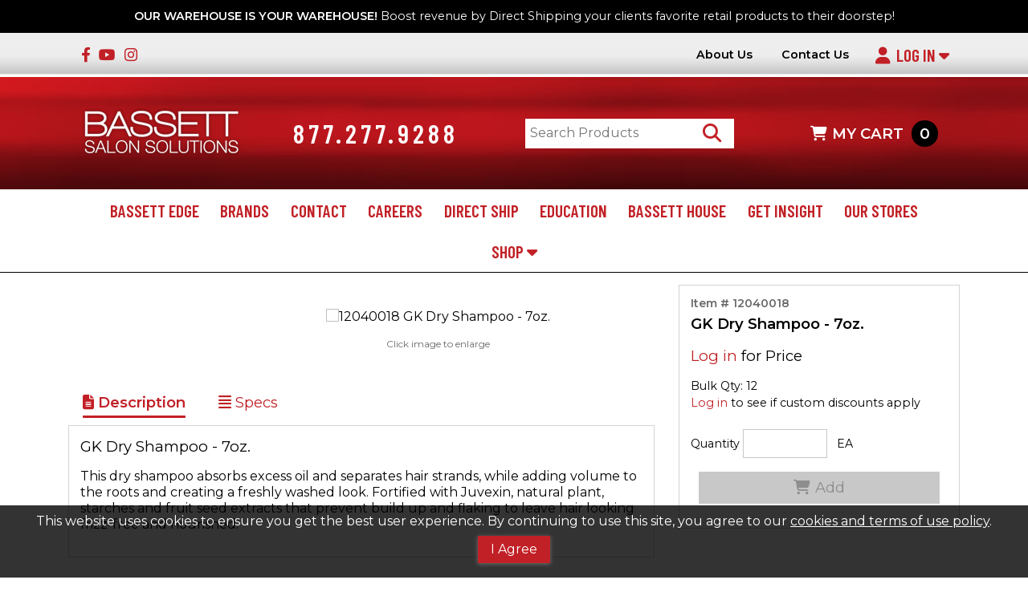

--- FILE ---
content_type: text/html; charset=utf-8
request_url: https://www.4bassett.com/details/item?itemid=12040018&rt=%2FCategory%2Fpsearch%2F82%3Fwebdesc%3DGK%2520Hair%2520Styling
body_size: 12913
content:



<!doctype html>
<html class="no-js" lang="en-us">
<!--Web v. 4.2407.30.2 -->
<!--WebService v. 4.2509.24.1 -->

<head>
    <!-- META DATA -->
    <meta charset="utf-8" />
    <meta http-equiv="X-UA-Compatible" content="IE=edge">
    <meta http-equiv="Pragma" content="no-cache">
    <meta http-equiv="Expires" content="-1">
    <meta name="viewport" content="width=device-width, initial-scale=1.0" />
    <meta name="author" content="" />
    <meta name="msapplication-TileImage" content="/images/mstile-144x144.png?v=1.0.0" />
    <meta name="msapplication-TileColor" content="#ff0000" />

    <script>
        (function () {
            document.documentElement.className = document.documentElement.className.replace('no-js', 'js');
        }())
    </script>

    <!-- SEO -->
    <title>12040018  | Bassett Salon Solutions</title>
    <!--item/category meta tags are populated via controller which loads based on returned value from controller that contolls the current view-->
    <meta name="title" content="" />
    <meta name="description" content="" />
    <meta name="keywords" content="" />
    <link rel="canonical" href="https://www.4bassett.com/details/item?itemid=12040018&amp;rt=%2FCategory%2Fpsearch%2F82%3Fwebdesc%3DGK%2520Hair%2520Styling" />

    <!--URL Preview-->
    <meta Property="og:type" content="website" />
    <meta property="og:title" content="We put Hairdressers first." />
    <meta property="og:description" content="We are a premier family owned salon distributor in the Western United States. Our distribution territory currently covers the Western United States including California, Arizona, New Mexico, Nevada, Utah, Oregon, Washington, and Idaho (brand availability varies by state). We have been committed to the Health and Wealth of the Hairdresser since 2007.  We put Hairdressers first, because they have given us everything. Our commitment to you is our point of difference. We will stay focused on you and give back to those who have given us so much.  We’re excited to have you join the Bassett family of salons and stylists, let’s get to work!" />
    <meta Property="og:url" content="https://www.4bassett.com/details/item?itemid=12040018&amp;rt=%2FCategory%2Fpsearch%2F82%3Fwebdesc%3DGK%2520Hair%2520Styling" />
    <meta Property="og:image" content="https://www.4bassett.com/images/bassett/bassett-logo.png" />

    <!--Schema.org structures-->


    <script type="application/ld+json">
    {
      "@context": "https://schema.org/",
      "@type": "Product",
      "sku": "12040018",
      "mpn": "12040018",
      "image": [
        "https://www.bassettproducts.jtabordesign.com/bst_products/12040004-2.png",
        "/images/no-available-image.png",
        "/images/no-available-image.png"

      ],
      "name": "GK Dry Shampoo - 7oz.",
      "description": "This dry shampoo absorbs excess oil and separates hair strands, while adding volume to the roots and creating a freshly washed look. Fortified with Juvexin, natural plant, starches and fruit seed extracts that prevent build up and flaking to leave hair looking frizz-free and nourished.",
      "brand": {
        "@type": "Brand",
        "name": "GK"
      },
      "offers": {
        "@type": "Offer",
        "url": "https://www.4bassett.com/details/item?itemid=12040018&amp;rt=%2FCategory%2Fpsearch%2F82%3Fwebdesc%3DGK%2520Hair%2520Styling",
        "itemCondition": "https://schema.org/NewCondition",
        "availability": "https://schema.org/OutOfStock",
        "price": -1.00,
        "priceCurrency": "USD"
          }
      }
    </script>

    <!-- ICONS -->
    <link rel="icon" type="image/x-icon" sizes="16x16" href="/images/bassett/favicon.ico" />

    <!-- Font Awesome-->
    <link rel='stylesheet' href='/css/bassett/fontawesome/css/all.min.css?v4.2407.30.2' />

    <!-- STYLESHEETS -->
    <link rel='stylesheet' href='/css/bassett/normalize.min.css?v4.2407.30.2' />
    <link rel='stylesheet' href='/css/bassett/custom-bootstrap/bootstrap-grid.min.css?v4.2407.30.2' />
    <link rel="stylesheet" type="text/css" href="https://cdn.datatables.net/1.10.15/css/jquery.dataTables.min.css" />
    <link rel="stylesheet" type="text/css" href="https://cdn.datatables.net/responsive/2.2.2/css/responsive.dataTables.min.css" />
    <link rel='stylesheet' href='/css/bassett/slick-carousel/slick.min.css?v4.2407.30.2' />
    <link rel="stylesheet" href="https://ajax.googleapis.com/ajax/libs/jqueryui/1.12.1/themes/smoothness/jquery-ui.min.css">
    <link rel='stylesheet' href='/css/bassett/main.min.css?v4.2407.30.2' />
    <link rel='stylesheet' href='/css/bassett/CustomStyles.css?v4.2407.30.2' />

    



    </script>

    <!-- Global site tag (gtag.js) - Google Analytics -->
    <script async src="https://www.googletagmanager.com/gtag/js?id=UA-9927566-2"></script>
    <script>
        window.dataLayer = window.dataLayer || [];
        function gtag() { dataLayer.push(arguments); }
        gtag('js', new Date());

        gtag('config', 'UA-9927566-2');
    </script>
    <!-- End Google Analytics -->
	<!-- Meta Pixel Code -->
	<script>
	!function(f,b,e,v,n,t,s)
	{if(f.fbq)return;n=f.fbq=function(){n.callMethod?
	n.callMethod.apply(n,arguments):n.queue.push(arguments)};
	if(!f._fbq)f._fbq=n;n.push=n;n.loaded=!0;n.version='2.0';
	n.queue=[];t=b.createElement(e);t.async=!0;
	t.src=v;s=b.getElementsByTagName(e)[0];
	s.parentNode.insertBefore(t,s)}(window, document,'script',
	'https://connect.facebook.net/en_US/fbevents.js');
	fbq('init', '2063276287099035');
	fbq('track', 'PageView');
	fbq('consent', 'grant');
	</script>
	<noscript><img height="1" width="1" style="display:none"
	src=https://www.facebook.com/tr?id=2063276287099035&ev=PageView&noscript=1
	/></noscript>
	<!-- End Meta Pixel Code -->
    <!-- Plausible Analytics Code -->
    <script defer data-domain="4bassett.com" src=https://plausible.io/js/script.js></script>
    <!-- End Plausible Analytics Code -->


</head>

<body>
    <section class="container-fluid" style="padding: 0px;">
        <div class="row" style="margin: 0px;">
            <div class="ship-delay text-xs text-center col-12"><span class="bold">OUR WAREHOUSE IS YOUR WAREHOUSE!</span> Boost revenue by Direct Shipping your clients favorite retail products to their doorstep!</div>
        </div>
    </section>

    <!--Traverse Base Template-->
    <!--Remove/add fixedHeader id to <header> to turn off/on. Content padding-top must be adjusted in CSS if fixedHeader is used.-->
    <header id="">
        <div class="header-bar">
            <div class="container">
                <ul class="d-flex flex-wrap align-items-center">
                    <li class="header-text header-link header-social">
                        <a href="https://www.facebook.com/4bassett" target="_blank"><i class="fab fa-facebook-f inline-icon" aria-hidden="true"></i></a>
                        <a href="https://www.youtube.com/4bassett" target="_blank"><i class="fab fa-youtube inline-icon" aria-hidden="true"></i></a>
                        <a href="https://www.instagram.com/4bassett" target="_blank"><i class="fab fa-instagram" aria-hidden="true"></i></a>
                    </li>

                    <li class="header-link"><a href="/Home/About" itemprop="name">About Us</a></li>
                    <li class="header-link"><a href="/Form/Display/contact" itemprop="name">Contact Us</a></li>

                            <li class="dropdown-btn" itemprop="url">
                                <button type="button" class="mainmenu-item header-btn has-dropdown" aria-haspopup="true" aria-expanded="false">
                                    <i class="fas fa-user inline-icon" aria-hidden="true"></i>Log In <i class="fas fa-caret-down" aria-hidden="true"></i>
                                </button>
                                <div class="dropdown-menu">
                                    <form action="/Account/Login" method="post" id="inxsqlLoginForm" class="dropdown-form nav-login-form inxsqlLoginForm">
                                        <input name="__RequestVerificationToken" type="hidden" value="95mqVQQiPjzKzUdFfzVdh6FUGGUkYyUEGhkRfdJ_BwjP4kgLT3cZAV8WBoK0ESf1ltZyu8WUZcVzBC8raCnF2ta0pf01gVmPl40sOBWK0dU1" />

                                        <label for="username">Username / Email</label>
                                        <input type="text" name="uid" aria-required="true" tabindex="0" autocapitalize="off" required />
                                        <label for="password">Password</label>
                                        <input type="password" name="upw1" aria-required="true" tabindex="0" required />
                                        <input type="hidden" name="upw" />

                                            <label class="mb1"><input type="checkbox" name="upwp" /><span class="text-xxs">Keep me logged in</span></label>

                                        <span class="login-link"><a href="/Account/ForgotPassword">Forgot Password?</a></span>
                                        
<div class="termsandconditionsrequired">
    <label for="termsandconditionsrequired">Do you agree to our terms <a href="/account/termsandconditions">Terms and conditions</a>?</label>
    <div class="termsandconditionsrequired">
        <ul class="m0 p0">
            <li>
                <input type="checkbox" name="termsandconditionsrequired" class="termsandconditionsrequired" tabindex="-1" autocomplete="off">
                <label for="termsandconditionsrequired" name="termsandconditionsrequired">Yes</label>
            </li>
        </ul>
    </div>
</div>
                                        <button type="submit" tabindex="0" class="btn btn-primary inxsqlNavButton">Log In</button>

                                        <span class="login-link"><a href="/Form/Display/register">Register Account</a></span>
                                    </form>
                                </div>
                            </li>                    
                </ul>
            </div>
        </div>

        <div class="logo-bar">
            <div class="container">
                <ul class="menubar">
                    <li class="logo">
                        <div class="logo-container">
                            <a href="/" title="Go to the Homepage" itemprop="url">
                                <img src="/images/bassett/bassett-logo.png" alt="Company Logo" itemprop="logo" />
                            </a>
                        </div>
                        
                        <div class="logo-text"><span>877.277.9288</span></div>
                    </li>
                    <li class="header-search">
                        <form id="inxsqlSearchForm" class="" action="/Search/Results" method="GET">
                            <input type="text" placeholder="Search Products" name="id" id="search" data-validation="required" data-validation-length="min2" title="Min 2 characters" pattern=".{2,}" required />
                            <button type="submit" class="btn-icon" id="inxsqlsearch" aria-label="Search Products"><i class="fas fa-search fa-lg" aria-hidden="true"></i><span class="sr-only">Search Products</span></button>
                        </form>
                    </li>
                    <li class="cart-link">
                            <a href="/cart/full" class="mainmenu-item inxsqlNavButton"><i class="fas fa-shopping-cart inline-icon" aria-hidden="true"></i>MY CART<span id='inxsqlItemsInCart'></span></a>
                    </li>
                </ul>
            </div>
        </div>

        <div class="nav-bar">
            <nav class="container">
                <ul class="nav-toggle">
                    <li id="mainmenu-toggle" title="Open Menu">
                        <button type="button" class="header-btn has-dropdown" aria-haspopup="true" aria-expanded="false"><i class="fas fa-bars inline-icon" aria-hidden="true"></i>MENU</button>
                    </li>
                </ul>
                <ul class="mainmenu">
                    <li><a href="/Home/Page/bassett-edge" class="mainmenu-item">Bassett Edge</a></li>
                    <li><a href="/Home/Page/brands" class="mainmenu-item">Brands</a></li>
                    <li><a href="/Form/Display/contact" class="mainmenu-item">Contact</a></li>
                    <li><a href="/Home/Page/careers" class="mainmenu-item">Careers</a></li>
                    <li><a href="/Home/Page/direct-ship" class="mainmenu-item">Direct Ship</a></li>
                    <li><a href="/Home/Page/education" class="mainmenu-item">Education</a></li>
                    <li><a href="/Home/Page/bassett_house" class="mainmenu-item">Bassett House</a></li>
                    <li><a href="/Home/Page/insight" class="mainmenu-item">Get Insight</a></li>
                    <li><a href="/Home/Page/our-stores" class="mainmenu-item">Our Stores</a></li>

                    <li class="dropdown-btn">
                        <button type="button" class="mainmenu-item header-btn has-dropdown" aria-haspopup="true" aria-expanded="false">Shop <i class="fas fa-caret-down" aria-hidden="true"></i></button>
                        <div class="dropdown-menu megamenu">
                            <div class="megamenu-container">
                                <ul>
                                    <li><a href="/Home/Page/featured" Class="dropdown-item">What's Trending</a></li>
                                    
                                </ul>

                                <ul>
                                    <li class="megamenu-header"><a href="/category" class="megamenu-text dropdown-item">PRODUCTS </a></li>
                                            <li><a href="/Category/Items/28?webdesc=12-BENEFITS" class="dropdown-item">12 Benefits</a></li>
                                            <li><a href="/Category/Items/221?webdesc=ALCOVE" class="dropdown-item">Alcove</a></li>
                                            <li><a href="/Category/Index/29?webdesc=ALTEREGO" class="dropdown-item">Alter Ego</a></li>
                                            <li><a href="/Category/Index/91?webdesc=AQUAEXTENSIONS" class="dropdown-item">Aqua</a></li>
                                            <li><a href="/Category/Items/242?webdesc=AVJOU" class="dropdown-item">Avjou</a></li>
                                            <li><a href="/Category/Index/222?webdesc=BARBER-SUPPLY" class="dropdown-item">Barber Supply</a></li>
                                            <li><a href="/Category/Items/203?webdesc=BYRD" class="dropdown-item">Byrd</a></li>
                                            <li><a href="/Category/Index/67?webdesc=CEZANNE" class="dropdown-item">Cezanne</a></li>
                                            <li><a href="/Category/Index/186?webdesc=COLORPROOF" class="dropdown-item">Colorproof</a></li>
                                            <li><a href="/Category/Index/3?webdesc=DAVINES" class="dropdown-item">Davines</a></li>
                                            <li><a href="/Category/Items/236?webdesc=DEPOT" class="dropdown-item">Depot</a></li>
                                            <li><a href="/Category/Index/54?webdesc=EVO" class="dropdown-item">Evo</a></li>
                                            <li><a href="/Category/Index/77?webdesc=FRAMAR" class="dropdown-item">Framar</a></li>
                                            <li><a href="/Category/Items/244?webdesc=FREAKIN-GENIUS" class="dropdown-item">Freakin&#39; Genius</a></li>
                                            <li><a href="/Category/Index/79?webdesc=GKHAIR" class="dropdown-item">GK Hair</a></li>
                                            <li><a href="/Category/Items/201?webdesc=HOLIDAY-KITS" class="dropdown-item">Holiday Sets</a></li>
                                            <li><a href="/Category/Items/237?webdesc=HOT-LIKE-ME" class="dropdown-item">Hot Like Me</a></li>
                                            <li><a href="/Category/Index/127?webdesc=ITELY" class="dropdown-item">Itely</a></li>
                                            <li><a href="/Category/Items/213?webdesc=KING-BROWN" class="dropdown-item">King Brown</a></li>
                                            <li><a href="/Category/Index/230?webdesc=MILK_SHAKE" class="dropdown-item">Milk_shake</a></li>
                                            <li><a href="/Category/Index/86?webdesc=NEUMA" class="dropdown-item">Neuma</a></li>
                                            <li><a href="/Category/Index/206?webdesc=OLIGO" class="dropdown-item">Oligo</a></li>
                                            <li><a href="/Category/Items/200?webdesc=OLIVIA-GARDEN" class="dropdown-item">Olivia Garden</a></li>
                                            <li><a href="/Category/Items/199?webdesc=PRODUCT-CLUB" class="dropdown-item">Product Club</a></li>
                                            <li><a href="/Category/Items/245?webdesc=PURE-BRAZILIAN" class="dropdown-item">Pure Brazilian</a></li>
                                            <li><a href="/Category/Index/132?webdesc=REF" class="dropdown-item">REF</a></li>
                                            <li><a href="/Category/Items/138?webdesc=SUNLIGHTS" class="dropdown-item">Sunlights</a></li>
                                            <li><a href="/Category/Items/139?webdesc=SUTRATOOLS" class="dropdown-item">Sutra Tools</a></li>
                                            <li><a href="/Category/Index/140?webdesc=TOOLS" class="dropdown-item">Tools</a></li>
                                            <li><a href="/Category/Index/147?webdesc=ZENAGEN" class="dropdown-item">Zenagen</a></li>
                                </ul>
                            </div>
                        </div>
                    </li><!--End Shop Menu-->
                </ul><!--End Mainmenu-->
            </nav>
        </div>
    </header>

    <div class="content" role="main">
        





<section class="container">
        <div class="row">
            
                <div class="col-12 col-md-5 col-xl-4 order-md-2">
                     <div id="purchase-info" class="jsCartContainer box" data-preflocnavail="-1" data-details='{&quot;iitm_item&quot;:&quot;12040018&quot;,&quot;iweb_item&quot;:&quot;12040018&quot;,&quot;iitm_type&quot;:&quot;P&quot;,&quot;icod_crossref&quot;:&quot;&quot;,&quot;iitm_um&quot;:&quot;EA&quot;,&quot;iitm_sellquantity&quot;:&quot;&quot;,&quot;iitm_pkgsellqty&quot;:&quot;0&quot;,&quot;xavail&quot;:&quot;0&quot;,&quot;prefavail&quot;:&quot;0&quot;,&quot;iitm_packagesale&quot;:false,&quot;iitm_mfg&quot;:&quot;1000343&quot;,&quot;reward_mfg&quot;:&quot;&quot;,&quot;reward_global&quot;:false,&quot;iweb_description&quot;:&quot;GK Dry Shampoo - 7oz.&quot;,&quot;unit_price&quot;:-1.00,&quot;iitm_priceum&quot;:&quot;EA&quot;}' data-icod_crossref='{"value":"12040018"}' data-isIncentive="">

                         <div class="item-nums">
                                 <p class="text-xs bold gray">Item # 12040018</p>
                             <p class="text-md bold">GK Dry Shampoo - 7oz.</p>
                         </div>

                             <div>
                                 
                                         <p class="text-md"><a href="/account/Login">Log in</a> for Price</p>

                                 
                                 <ul class="p0">
                                 </ul>

                                 
                                 <ul class="p0 mb1 text-xs">
                                                                          
                                         <li>Bulk Qty: 12</li>
                                     
                                         <li><a href="/account/Login">Log in</a> to see if custom discounts apply</li>
                                 </ul>
                                 <ul class="p0 m0 text-xs">
                                 </ul>
                             </div>

                             <div>
                             </div>
                             <div>

                                 <div>
                                     <label>Quantity</label>
                                     <input id="inxsqlQuantityToOrder" class="inxsqlQuantityToOrder" name="inxsqlQuantityToOrder" type="number" value=""  />
                                         <label>EA</label>
                                 </div>
                                     <button type="button" id="detailsBtnItemAdd" name="inxsqlBtnItemAdd" class="inxsqlBtnItemAdd btn btn-cta" disabled><i class="fas fa-shopping-cart" aria-hidden="true"></i>Add</button>
                             </div>

                         
                         <div>
                         </div>

                             <div>
                             </div>
                     </div>
                                             </div>
                         <div class="col-12 col-md-7 col-xl-8 order-md-1">
                             
                             <div class="row">
                                 <div class="col-12">
                                     <div id="product-images" class="row showOnLoad">
                                         <div class="col-12 col-sm-4 col-lg-3">

                                             
                                             <div id="itemImgNav">
                                                         <div>
                                                             <img src="https://www.bassettproducts.jtabordesign.com/bst_products/12040004-2.png" alt="12040018 GK Dry Shampoo - 7oz." />
                                                         </div>
                                             </div>
                                         </div>

                                         <div class="col-12 col-sm-8 col-lg-9">
                                             <div id="item-slider-container">
                                                 <div id="itemImgSlider">
                                                             <div>
                                                                 <img class="item_image" data-imagelink="#bigimg" data-imageslide="0" src="https://www.bassettproducts.jtabordesign.com/bst_products/12040004-2.png" alt="12040018 GK Dry Shampoo - 7oz." />
                                                             </div>
                                                 </div>

                                                 
                                                 <div class="itemImgText mtb1 text-center text-xxs gray">
                                                     <span> Click image to enlarge</span>
                                                 </div>
                                             </div>
                                         </div>
                                     </div>
                                 </div>
                             </div>

                             
                             <div class="row">
                                 <div class="col-12">
                                     <div class="tabs">
                                         <ul class="m0 p0 tab-links">
                                             <li class="active"><a href="#tabDescription" aria-label="Show Item Description"><i class="fas fa-file-alt" aria-hidden="true"></i> Description</a></li>
                                                 <li><a href="#tabSpecs" aria-label="Show Item Specs"><i class="fas fa-align-justify" aria-hidden="true"></i> Specs</a></li>
                                                                                                                                   </ul>

                                         
                                         <div class="tab-content box">
                                             <div id="tabDescription" class="tab">
                                                 <div class="item-nums">
                                                     
                                                     <p class="text-md">GK Dry Shampoo - 7oz.</p>
                                                 </div>

                                                 <ul id="additional-info" class="p0">
                                                     
                                                     
                                                     
                                                     
                                                 </ul>

                                                 <div id="item-description" class="mtb1">
                                                     This dry shampoo absorbs excess oil and separates hair strands, while adding volume to the roots and creating a freshly washed look. Fortified with Juvexin, natural plant, starches and fruit seed extracts that prevent build up and flaking to leave hair looking frizz-free and nourished.
                                                 </div>
                                             </div>

                                             
                                                 <div id="tabSpecs" class="tab">
                                                     <p class="heading">Specifications</p>
                                                     <table id="item-specs-table" class="table-plain">
                                                         <tbody>
                                                                     <tr>
                                                                         <td>Product Type</td>
                                                                         <td>Dry Shampoo</td>
                                                                     </tr>

                                                         </tbody>
                                                     </table>
                                                 </div>

                                             

                                             
                                         </div>
                                     </div>
                                 </div>
                             </div>
                         </div>
                     </div>
</section>

<!--Big Hidden Images-->


<!-- The Modal -->
<div id="bigimg" class="modal">
    <!-- The Close Button -->
    <span class="close">&times;</span>

    <div class="container modal-content">
        <!-- Modal Content (The Image) -->
        <div id="enImgSlider">
                    <div class="enImgSlider-container">
                        <img src="https://www.bassettproducts.jtabordesign.com/bst_products/12040004-2.png" alt="12040018 GK Dry Shampoo - 7oz." />
                    </div>
        </div>

        
        <div id="enImgNav">
                    <div class="enImgNav-container">
                        <img src="https://www.bassettproducts.jtabordesign.com/bst_products/12040004-2.png" alt="12040018 GK Dry Shampoo - 7oz." class="img-responsive" />
                    </div>
        </div>
    </div>
</div>

<script id="availabilitymessage-template" type="text/x-handlebars-template">
    {{!--{{log this}}--}}
    {{#when HideStockMessages "noteq" "True"}}
        {{#when ShowAvailabilityInTables "noteq" "True"}}
            <li class="mb0i">
                <button type="button" class="btn btn-link bold inxViewStock" title="Check Availability">
                    <span class="btn-text"><i class="fa-solid fa-eye"></i>Availability</span>
                    <span class="loader"><i class="fa-solid fa-ellipsis fa-beat-fade text-lg inline-icon-pleft"></i></span>
                </button>
            </li>
            {{#when displaynotifybutton "eq" "True"}}
                {{#when isLoggedIn "eq" "True"}}
                <li><button type="button" class="inxNotifyMe btn btn-link text-xs hidden" data-item="{{iwis_item}}" data-xref="{{icod_crssref}}" title="Notify Me When Available" name="Notify Me When Available"><i class="fas fa-bell" aria-hidden="true"></i>Notify When Available</button></li>
                {{/when}}
            {{/when}}
        {{else}}
                {{#when xavail 'gt' 0 }}
                    <li class="jplist-in-stock bold gray text-xs mb0i">{{xavailmessage}}</li>
                {{else}}
                    <li class="bold gray text-xs mb0i">{{xavailmessage}}</li>
                    {{#when displaynotifybutton "eq" "True"}}
                        {{#when isLoggedIn "eq" "True"}}
                        <li><button type="button" class="inxNotifyMe btn btn-link text-xs" data-item="{{iwis_item}}" data-xref="{{icod_crssref}}" title="Notify Me When Available" name="Notify Me When Available"><i class="fas fa-bell" aria-hidden="true"></i>Notify When Available</button></li>
                        {{/when}}
                    {{/when}}
                {{/when}}
        {{/when}}
    {{/when}}
</script>
<div class="statusbar" id="inxsqlLoading"><i class="fas fa-spinner fa-pulse fa-2x fa-fw" aria-hidden="true"></i> Loading</div>


        <!--inxsql status text ex: when an item is added ot the cart, this will fade in and out on screen -->
        <div class="statusbar inxsqlStatusBarContainer" id="inxsqlStatusBarContainer"></div>

        <div class="statusbar inxsqlStatusBarContainer" id="inxsqlAddedToCart">
            <span><i class="fas fa-check fa-lg" aria-hidden="true"></i> Item Added to Cart<br /></span>
<a href="/cart/full">View Cart</a>        </div>

        <div class="statusbar inxsqlStatusBarContainer" id="inxsqlAddedToWishlist">
            <span> <i class="fas fa-star fa-lg" aria-hidden="true"></i> Favorites Updated<br /></span><a href="/Account/Wishlist">View Favorites</a>
        </div>

        

        <div id="inxsqltandc">
            <span>
                This website uses cookies to ensure you get the best user experience.  By continuing to use this site, you agree to our
                <a href="/home/page/privacy">cookies and terms of use policy</a>.
            </span>
            <button id="termsacknowledge" class="btn btn-primary">I Agree</button>
        </div>

        
        <div class="container">
            <div id="inxPackageDetails"></div>
        </div>
    </div>

    <footer>
        <div class="container footer-container">
            <div>
                <span class="footer-hdg">COMPANY</span>
                <ul>
                    <li><a href="/Home/About">About Us</a></li>
                    <li><a href="/Form/Display/contact">Contact Us</a></li>
                    <li><a href="/Home/Page/privacy">Privacy Policy</a></li>
                    <li><a href="/Home/Page/terms">Terms &amp; Conditions</a></li>
                </ul>
            </div>

            <div>
                <span class="footer-hdg">MY ACCOUNT</span>
                    <ul>
                        <li><a href="/Account/Login">Log In</a></li>
                        <li><a href="/Form/Display/register">Register Account</a></li>
                        <li><a href="/account/vieworderstatus">Order Status</a></li>
                        <li><a href="/Home/Page/shipping">Shipping Info</a></li>
                        <li><a href="/Home/Page/returns">Returns</a></li>
                    </ul>

            </div>

            <div>
                <span class="footer-hdg">SHOPPING</span>
                <ul>
                    <li><a href="/category">Products</a></li>
                    <li><a href="/Home/Page/featured">What&#39;s Trending</a></li>
                    <li><a href="/Home/Page/brands">Brands</a></li>
                                            <li><a href="/cart/full">Shopping Cart</a></li>
                    <li><a href="/Home/Page/help">FAQ/Help</a></li>
                </ul>
            </div>

            <div>
                <span class="footer-hdg">CONNECT</span>
                <ul class="social">
                    <li><a href="https://www.facebook.com/4bassett" target="_blank"><i class="fab fa-facebook-f" aria-hidden="true"></i>Facebook</a></li>
                    <li><a href="https://www.youtube.com/4bassett" target="_blank"><i class="fab fa-youtube" aria-hidden="true"></i>YouTube</a></li>
                    <li><a href="https://www.instagram.com/4bassett" target="_blank"><i class="fab fa-instagram" aria-hidden="true"></i>Instagram</a></li>
                </ul>
            </div>

            <div>
                <span class="footer-hdg">GET REGISTERED</span>
                <ul class="register">
                    <li>to shop online for licensed professionals only.</li>
                    <li class="mtb1"><a href="/Form/Display/register"><img src="/images/bassett/footer_reg-btn.png" class="img-responsive" /></a></li>
                </ul>
            </div>

            <!-- Begin MailChimp Signup Form -->
            
            <!--End MailChimp Signup-->
        </div>

        <div id="subfooter">
            <div class="container">
                <div class="col-12 text-center">
                    <span>&copy; Copyright 2026 Bassett Salon Solutions. All Rights Reserved. </span>
                    <span>- Designed by J Tabor Design -</span>
                    <span>Website Powered By<img src="/images/inxsql/icon.png" id="inxsql-dots" /><a href="https://www.inxsql.com" target="_blank">INxSQL</a></span>
                </div>
            </div>
        </div>
    </footer>


    <!-- JavaScript load block-->
    <!--JQuery-->
    <script src="https://ajax.googleapis.com/ajax/libs/jquery/3.3.1/jquery.min.js"></script>
    <script src="https://ajax.googleapis.com/ajax/libs/jqueryui/1.12.1/jquery-ui.min.js"></script>
    <script src="https://code.jquery.com/jquery-migrate-1.2.1.min.js"></script>

    <!--Handelbars-->
    <script src="https://cdnjs.cloudflare.com/ajax/libs/handlebars.js/4.0.11/handlebars.min.js" integrity="sha256-+JMHsXRyeTsws/tzbIh5YHQxRdKCuNjmvNcTFtY6DLc=" crossorigin="anonymous"></script>
    <script src="/bundle/hbars?v=-_a_MUGDM7JDwEcWwUfto7SxxHi7_-6d4vAn5z14yYQ1"></script>


    <!--JPList-->
    <!-- REQUIRED FOR JPLIST: IE 10+ / Edge support via babel-polyfill: https://babeljs.io/docs/en/babel-polyfill/ -->
    <script type='text/javascript' src='/js/traverse/jplist/babel-polyfill.7.2.5.min.js?v4.2407.30.2'></script>
    <script src="/bundle/jplist?v=XYpvq27uQALnAFPzgywuG3EoBhKYN1NVCsHULKmRo8E1"></script>



    <!--Core INxSQL js-->
    <script src="/inxsqljs/inxsql?v=4K04Q2ZJ5Vwwe4Eq0UXCvJXdsMZaeugkFE4R3hVZeto1"></script>





    <!--input masking-->
    

    <!--form validator-->
    <script src="https://cdnjs.cloudflare.com/ajax/libs/jquery-form-validator/2.3.77/jquery.form-validator.min.js" integrity="sha256-nN6pQSVO0XWkydiHZgZwUsO6fE7KNHVw6mO6bw3TWqE=" crossorigin="anonymous"></script>
    
    
    
    

    <!--Datatable.js Plugin-->
    <script src="https://cdn.datatables.net/1.10.16/js/jquery.dataTables.min.js" type="text/javascript"></script>
    <script src="https://cdnjs.cloudflare.com/ajax/libs/moment.js/2.8.4/moment.min.js" crossorigin="anonymous"></script>
    
    <script type="text/javascript" src="https://cdn.datatables.net/responsive/2.2.2/js/dataTables.responsive.min.js"></script>
    <script src="https://cdn.datatables.net/buttons/1.5.1/js/dataTables.buttons.min.js"></script>
    

    
    

    <!--Numeral-->
    <script src="https://cdnjs.cloudflare.com/ajax/libs/numeral.js/2.0.6/numeral.min.js"></script>

    <!--Slick Carousel-->
    <script src="https://cdnjs.cloudflare.com/ajax/libs/slick-carousel/1.8.1/slick.min.js"></script>
    <script type='text/javascript' src='/js/traverse/slick/slickInit.js?v4.2407.30.2'></script>

    <!--Template-->
    <script type='text/javascript' src='/js/traverse/jquery.actual.min.js?v4.2407.30.2'></script>
    <script type='text/javascript' src='/js/traverse/inxsqlUI.js?v4.2407.30.2'></script>
    <script type='text/javascript' src='/js/traverse/utils/utils.js?v4.2407.30.2'></script>
    <script type='text/javascript' src='/js/traverse/setup.js?v4.2407.30.2'></script>

        <!--CC processor section undefined-->

    

    
    <script src="https://cdn.jsdelivr.net/npm/signature_pad@4.1.7/dist/signature_pad.umd.min.js"></script>

    <!--Global Handlebars-->
    
    <script id="autocomplete-template" type="text/x-handlebars-template">
        <li class="text-center bold">Suggested Categories</li>
        {{!--{{log this}}--}}
        {{#each categories.ResultSet}}
        {{#when iwct_islast 'eq' 'True'}}
        <li class="dropdown-item">
            <a href="/category/items/{{iwct_id}}">{{iwct_webdesc}}</a>
        </li>
        {{else}}
        <li class="dropdown-item">
            <a href="/category/index/{{iwct_id}}">{{iwct_webdesc}}</a>
        </li>
        {{/when}}
        {{else}}
        <li class="dropdown-item">No Results</li>
        {{/each}}

        <li class="text-center bold">Suggested Items</li>
        {{#each items.ResultSet}}
        <li class="dropdown-item">
            <a href="/details/item?itemid={{iweb_item}}" class="bold">{{iweb_item}}</a>
            <span class="text-xxs">{{iweb_description}}&ensp;|&ensp;<a href="/category/items/{{iwct_id}}" class="d-inline-block" style="width: auto;">{{iwct_webdesc}}</a></span>
        </li>
        {{else}}
        <li class="dropdown-item">No Results</li>
        {{/each}}
    </script>

    
    <script id="packagesaletemplate" type="text/x-handlebars-template">
        

        <div class="row jplistRequired">
            <div class="col-12">
                <h4 class="heading">Package Contents</h4>
                <ul id="inxPackageContents" class="p0">
                    <li class="alert bold">Add quantities to begin building your package.</li>
                </ul>
            </div>
            <div class="col-12">
                <div class="text-filter-box">
                    <input data-jplist-control="textbox-filter"
                           data-group="jplist-packageitems"
                           data-control-name="text-filter"
                           data-path=".jplist-text-filter"
                           data-clear-btn-id="pkg-clear-btn"
                           type="text"
                           placeholder="Search Package Items"
                           class="text-condense"
                           style="width: 220px;" />
                    <button id="pkg-clear-btn" type="button" class="jplist-clear btn-icon" data-type="clear"><i class="fas fa-times"></i><span class="sr-only">Clear Text Search</span></button>
                </div>
            </div>

        </div>

        <div class="row mtb0">
            <div class="container packageContentsList" data-jplist-group="jplist-packageitems">
                {{#each this.packageitems}}

                <div class="row inxItemContainer" data-itemData='{{#Stringify this}}{{this}}{{/Stringify}}' data-jplist-item>
                    

                    <div class="col-6 jplist-text-filter">
                        <div class="item-num gray">{{this.saleitem}}</div>
                        <div class="item-name">{{this.iitm_description1}}</div>
                        <div class="text-xs">{{this.iitm_description2}}</div>
                    </div>

                    <div class="col-6">
                        <label for="inxQty" class="inxsqlQty">Qty</label>
                        <input type="number" value="{{#decimal this.ushp_quantity}}{{/decimal}}" class="inxQty inxsqlQuantityToOrder" id="inxQty" />
                    </div>
                </div>

                {{/each}}
            </div>
        </div>

        <div class="row back-to-top">
            <div class="col-12 text-right">
                <a href="#top" class="text-lg" title="Back to Top"><i class="fas fa-arrow-circle-up"></i></a>
            </div>
        </div>

        

        {{#if data.isEmpty}}
        <div class="row">
            <div class="col-12">
                <span>No items currently set up for this package.</span>
            </div>
        </div>
        {{/if}}
    </script>

    
    <script id="packagedetailstemplate" type="text/x-handlebars-template">
        <div id="overlay" class="overlay">
            <div id="top" class="container overlay-content">
                <div class="row">
                    {{log this}}

                    <div class="col-12">
                        {{#packagecomplete this.packagedetails}}
                        <div class="col-12 text-center">
                            <h1 class="page-title">{{#GetPackageItem this.packagedetails 0}}{{this}}{{/GetPackageItem}} is Complete!</h1>
<a href="/cart/full">View Cart</a>
                        </div>


                        {{else}}

                        <div class="text-center">
                            <h1>Package Builder for {{#GetPackageItem this.packagedetails 0}}{{this}}{{/GetPackageItem}}</h1>
                            <span class="bold">You've added an item to the order that requires additional item selections to be made.</span>
                        </div>
                        {{/packagecomplete}}

                        <ul class="p0 text-left">
                            <li><span class="bold">Step 1:</span> Use the dropdown to select the required category group of items.</li>
                            <li><span class="bold">Step 2:</span> Enter the quantity desired for each given package item, adding up to the total required number of items required for the package.</li>
                            <li><span class="bold">Step 3:</span> Click the 'Build Package' button to build your package.</li>
                        </ul>

                        <div class="text-center">

                            <select id="inxPackageSaleSelections" class="inxPackageSaleSelections text-center text-condense full-width" required>
                                <option value="">Select Required Category/Subcategory/Group</option>
                                {{#each this.packagedetails}}
                                {{#when this.ipkg_type 'noteq' 2 }}
                                {{log this}}
                                <option value="{{toJSON this}}">Package Group: {{this.cat_desc}}{{this.subcat_desc}} {{this.pkggroup_desc}} - {{#decimal this.orderqty}}{{/decimal}} selected of {{#decimal this.ipkg_reqqty}}{{/decimal}} items required</option>
                                {{/when}}
                                {{/each}}


                            </select>
                            {{#packagecomplete this.packagedetails}}
                            <button class="btn btn-primary" value="{{this.packagelineid}}" id="hidePackageBuild">Close</button>

                            {{else}}
                            <button class="btn btn-primary" value="{{this.packagelineid}}" id="cancelPackageBuild">Cancel Package Build</button>
                            {{/packagecomplete}}
                        </div>

                    </div>


                </div>

                
                <div class="row">
                    <div class="container" id="inxPackageItems"></div>
                </div>
            </div>
        </div>
    </script>

    
    <script id="packagecontentstemplate" type="text/x-handlebars-template">
        {{#if this}}
        {{#each this}}
        {{!--{{log this}}--}}
        <li><span class="bold">{{saleitem}}</span> | <span class="text-xs">{{iitm_description1}}</span> | <span class="text-xs bold">Qty: {{#decimal qty}}{{/decimal}}</span></li>
        {{else}}
        <li>Add quantities to begin building your package.</li>
        {{/each}}
        <li><button type="button" class="inxAddAllPackageItems btn btn-primary ml0 mr0"><i class="fas fa-plus"></i>Build Package</button></li>
        {{else}}
        <li>Add quantities to begin building your package.</li>
        {{/if}}
    </script>
    <!--Bassett-->
    <script type='text/javascript' src='/js/bassett/bassett.js?v4.2407.30.2'></script>
    <script type='text/javascript' src='/js/bassett/sliders.js?v4.2407.30.2'></script>

    <!-- begin olark chat code -->
    <script type="text/javascript">
        ; (function (o, l, a, r, k, y) {
            if (o.olark) return;
            r = "script"; y = l.createElement(r); r = l.getElementsByTagName(r)[0];
            y.async = 1; y.src = "//" + a; r.parentNode.insertBefore(y, r);
            y = o.olark = function () { k.s.push(arguments); k.t.push(+new Date) };
            y.extend = function (i, j) { y("extend", i, j) };
            y.identify = function (i) { y("identify", k.i = i) };
            y.configure = function (i, j) { y("configure", i, j); k.c[i] = j };
            k = y._ = { s: [], t: [+new Date], c: {}, l: a };
        })(window, document, "static.olark.com/jsclient/loader.js");
        /* Add configuration calls below this comment */
        olark.identify('2637-204-10-5583');</script>
    <!-- end olark code -->

</body>
</html>


--- FILE ---
content_type: text/css
request_url: https://www.4bassett.com/css/bassett/CustomStyles.css?v4.2407.30.2
body_size: 1165
content:
/**************

Use this file (CustomStyles.css) to make your custom CSS changes. Copy what styles you need to change from main.css, paste in this file,
    make your changes, and save. *Only copy/paste the lines you plan on changing, nothing more.

    For example, to update the slideshow copy/paste this to make your changes:
    .home-slide1 {
        background: linear-gradient(rgba(43, 65, 117, 0.5), rgba(43, 65, 117, 0.5)), url("../../images/traverse/wrench-screws.jpg"); }

**********/


.edu-title-text {
    font-family: 'Barlow Condensed', sans-serif;
    text-transform: uppercase;
    font-size: 2.6em;
    color: #C12026;
    font-weight: 600;
}

.stores-find {
    font-family: 'Barlow Condensed', sans-serif;
    text-transform: uppercase;
    font-size: 2.2em;
    color: #C12026;
    font-weight: 600;
}

.stores-news-titles {
    font-family: 'Barlow Condensed', sans-serif;
    text-transform: uppercase;
    font-size: 2.2em;
    color: #C12026;
    font-weight: 600;
}

.stores-stockup {
    font-family: 'Barlow Condensed', sans-serif;
    text-transform: uppercase;
    font-size: 2em;
    color: #C12026;
    font-weight: 600;
}

.stores-locations {
    font-family: 'Barlow Condensed', sans-serif;
    text-transform: uppercase;
    font-size: 1.8em;
    color: #C12026;
    font-weight: 600;
}

.stores-ph-hours {
    font-family: 'Barlow Condensed', sans-serif;
    text-transform: uppercase;
    font-size: 1.6em;
    color: #C12026;
    font-weight: 600;
}


.stores-serv-titles {
    font-family: 'Barlow Condensed', sans-serif;
    text-transform: uppercase;
    font-size: 1.6em;
    color: #C12026;
    font-weight: 600;
}

.insight-header {
    background-color: #000000;
    background-position: center center;
    background-repeat: no-repeat;
    height: 180px;
    width: 100%;
}

.go23-header {
    background-color: #000000;
    background-position: center center;
    background-repeat: no-repeat;
    height: 250px;
    width: 100%;
}

.go23-bg {
    background: linear-gradient(180deg, #b3771d 0, #faa92e 20px);
}

.sixdays24-bg {
    background-color: #C12026;
}

.sixdays-24-header {
    background-color: #000000;
    background-position: center center;
    background-repeat: no-repeat;
    height: 250px;
    width: 100%;
}

.ship-delay {
    padding-top: 12px;
    padding-bottom: 12px;
    background-color: #000000;
    color: #ffffff;
    width: 100%;
}

.btn-cta {
    background-color: #C12026;
    color: #FFF;
}

    .btn-cta:hover, .btn-cta:focus {
        background-color: #AF1F25;
    }

    .btn-cta:active {
        opacity: 0.8;
    }

.text-xlg {
    font-size: 2em;
}

.mtb1-store {
  margin-top: .75rem;
  margin-bottom: 1rem; }


#locator-results {
    max-height: 525px;
    overflow-y: auto;
}

    #locator-results .btn {
        margin-left: 0;
    }

    #locator-results h4, #locator-results h5 {
        text-transform: uppercase;
        margin-top: 0;
        margin-bottom: 0.5em;
    }

    #locator-results > li {
        display: -webkit-box;
        display: -ms-flexbox;
        display: flex;
        margin-bottom: 2em;
    }

    #locator-results .store-num span {
        background-color: #C12026;
        border-radius: 50%;
        color: #fff;
        display: inline-block;
        height: 2rem;
        margin-top: .1rem;
        margin-right: 1em;
        position: relative;
        width: 2rem;
    }

    #locator-results .store-num i {
        font-family: "Barlow Condensed", sans-serif;
        font-size: 1.5rem;
        font-style: normal;
        position: absolute;
        top: 46%;
        left: 51%;
        -webkit-transform: translate(-50%, -50%);
        transform: translate(-50%, -50%);
    }

    #locator-results .store-info {
        margin-top: .3rem;
        -webkit-box-flex: 1;
        -ms-flex-positive: 1;
        flex-grow: 1;
    }

    #locator-results address {
        font-style: normal;
    }


.store-news-img-boxes {
    max-width: 500px;
}

.store-services h4 {
    margin: 0.8em;
}

.store-services p {
    max-width: 357px;
    margin: 1em auto;
}




.bst-benefits-titles {
    font-family: 'Barlow Condensed', sans-serif;
    text-transform: uppercase;
    font-size: 1.6em;
    color: #C12026;
    font-weight: 600;
}

.bst-benefits p {
    max-width: 400px;
    margin: 1em auto;
}



#test-slider {
  margin-top: 2em;
  margin-bottom: 2em; }
  #test-slider a {
    display: block;
    opacity: 0.4;
    transition: 0.25s; }
  #test-slider img {
    margin: 0 auto; }
  #test-slider a:hover {
    opacity: 1; }
  #test-slider .slick-prev {
    left: 0;
    font-size: 1.5em; }
  #test-slider .slick-next {
    right: 0;
    font-size: 1.5em; }

.bsthouse-header {
    background-color: #000000;
    background-position: center center;
    background-repeat: no-repeat;
    height: 250px;
    width: 100%;
}

.bsthouse-header2 {
    background-color: #000000;
    background-position: center center;
    background-repeat: no-repeat;
    height: 500px;
    width: 100%;
}

.bsthouse-bg {
    background-color: #000000;
}







.examle-links {
    color: #ffffff;
}

    .examle-links a:link {
        text-decoration: none;
        color: #ffffff;
    }

    .examle-links a:hover {
        color: #ffffff;
        text-decoration: none;
        font-weight: bold;
    }

    .examle-links a:visited {
        text-decoration: none;
        color: #ffffff;
    }
